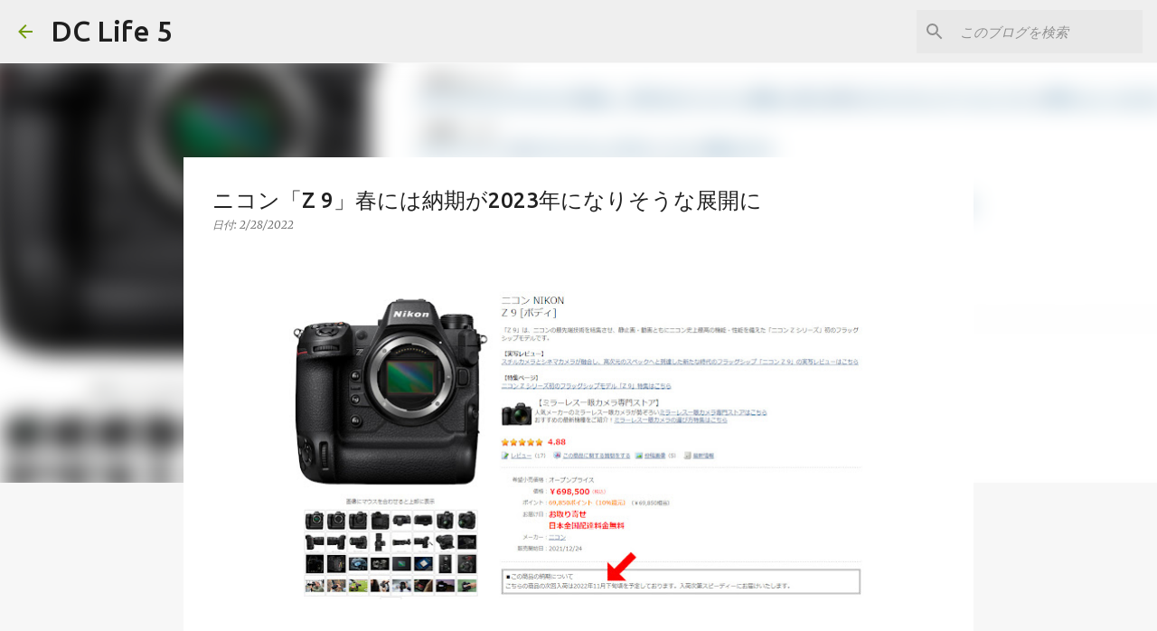

--- FILE ---
content_type: text/html; charset=utf-8
request_url: https://www.google.com/recaptcha/api2/aframe
body_size: 272
content:
<!DOCTYPE HTML><html><head><meta http-equiv="content-type" content="text/html; charset=UTF-8"></head><body><script nonce="ZLkPKwMuOKGBVYD9ZUVV4A">/** Anti-fraud and anti-abuse applications only. See google.com/recaptcha */ try{var clients={'sodar':'https://pagead2.googlesyndication.com/pagead/sodar?'};window.addEventListener("message",function(a){try{if(a.source===window.parent){var b=JSON.parse(a.data);var c=clients[b['id']];if(c){var d=document.createElement('img');d.src=c+b['params']+'&rc='+(localStorage.getItem("rc::a")?sessionStorage.getItem("rc::b"):"");window.document.body.appendChild(d);sessionStorage.setItem("rc::e",parseInt(sessionStorage.getItem("rc::e")||0)+1);localStorage.setItem("rc::h",'1768351022443');}}}catch(b){}});window.parent.postMessage("_grecaptcha_ready", "*");}catch(b){}</script></body></html>